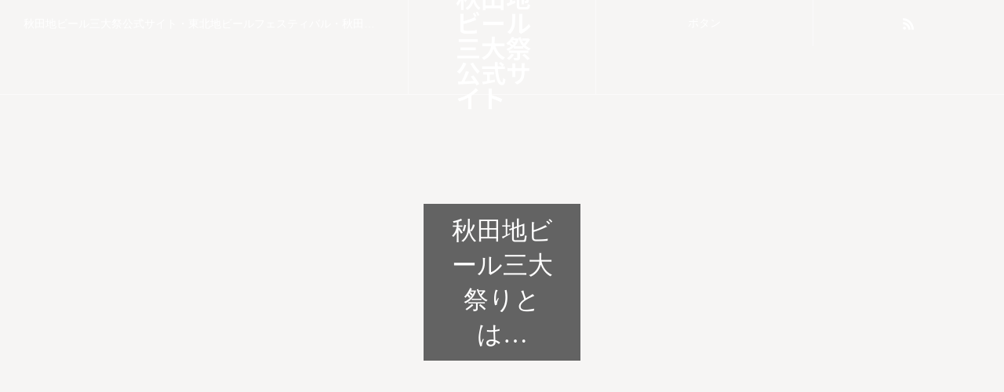

--- FILE ---
content_type: text/css
request_url: https://craftbeer-akita.com/akitabeerfes/wp-content/themes/tree_tcd081/css/responsive.css?ver=2.11
body_size: 48048
content:
@charset "utf-8";

/* ----------------------------------------------------------------------
 基本設定
---------------------------------------------------------------------- */
/* レイアウト */
#main_contents { width:auto; margin:0; padding:0 100px; border:none !important; }
#main_contents:before { left:49px; }
#main_contents:after { right:48px; }
body.home.no_index_header_content #main_contents { padding-top:100px; }
body.single #main_contents { padding-top:0; padding-bottom:50px; }
#main_col { width:auto; padding:0 0 100px 0; }
body.single-news #main_col { padding:0 0 50px 0; }
body.single.use_header_fix #header { margin-bottom:-61px; }
@media screen and (max-width:950px) {
  #main_contents { padding:0 40px; }
  #main_contents:before { left:79px; }
  #main_contents:after { right:78px; }
  #main_col { width:auto; padding:0 0 50px 0; }
  body.single #main_contents { padding-bottom:20px; }
}
@media screen and (max-width:750px) {
  body.single #main_contents { padding-bottom:0; }
}
@media screen and (max-width:550px) {
  #main_contents { padding:0 20px; }
  #main_contents:before { left:39px; }
  #main_contents:after { right:38px; }
  #main_col { padding:0 0 40px 0; }
}


/* サイド見出し */
#side_headline {
  line-height:1.5; position:relative; top:0px; margin:0 0 0 5px; padding-top:100px;
  left:50%; -ms-transform: translateX(-50%); -webkit-transform: translateX(-50%); transform: translateX(-50%);
}
body.single #side_headline { top:0px; }
@media screen and (max-width:950px) {
  #side_headline { padding-top:70px; }
}
@media screen and (max-width:750px) {
  #side_headline { padding-top:50px; margin:0 0 0 3px; }
}
@media screen and (max-width:550px) {
  #side_headline { padding-top:40px; }
  body.single #side_headline { display:none; }
}


/* admin bar利用時 */
body.admin-bar { padding-top:32px; }
body.admin-bar.header_fix_mobile #header { margin-top:32px; }
body.admin-bar #drawer_menu { padding-top:32px; }
.mobile body.admin-bar.header_fix_mobile { padding-top:102px; }
@media screen and (max-width:781px) {
  body.admin-bar { padding-top:46px; }
  body.admin-bar.header_fix_mobile #header { margin-top:46px; }
  body.admin-bar #drawer_menu { padding-top:46px;}
  body.admin-bar.fixed_find_menu #find_menu_wrap { top:46px; }
  body.admin-bar.fixed_find_menu { padding-top:106px; }
  .mobile body.admin-bar.header_fix_mobile { padding-top:126px; }
}




/* ----------------------------------------------------------------------
 LPページ
---------------------------------------------------------------------- */
#page_content { width:auto; max-width:860px; padding:100px 0 100px; }
@media screen and (max-width:750px) {
  #page_content { padding:70px 0 70px; }
  .lp_top_headline, .tcdce-body .lp_top_headline { font-size:24px !important; }
  .lp_top_desc, .tcdce-body .lp_top_desc { margin:0 0 60px 0; }
  .lp_top_image, .tcdce-body .lp_top_image { margin:0 0 60px 0; }
  .lp_image_list, .tcdce-body .lp_image_list { margin:60px 0 25px 0; }
  .lp_image_list .desc { padding:0 30px 20px; }
  .lp_list_headline, .tcdce-body .lp_list_headline { margin:0 0 62px 0; }
  .lp_list_headline h3 { font-size:24px !important; }
  .lp_list_headline p { font-size:12px; }
  .lp_list_area { padding:40px; margin:0 0 70px 0; }
  .lp_list_area .item { margin:0 0 35px 0; }
  .lp_list_area .item:last-of-type { margin-bottom:0; }
  .lp_list_area h4 { margin:0 0 5px 0 !important; font-size:16px !important; }
  .lp_address .link_button { margin:40px 0 0 0; }
  .lp_address .link_button a { min-width:220px; height:50px; line-height:50px; font-size:14px; }
}
@media screen and (max-width:550px) {
  #page_content { padding:40px 0 40px; }
  .lp_top_headline, .tcdce-body .lp_top_headline { font-size:20px !important; }
  .lp_top_desc, .tcdce-body .lp_top_desc { margin:0 0 30px 0; }
  .lp_top_image, .tcdce-body .lp_top_image { margin:0 -20px 30px -20px; }
  .lp_image_list, .tcdce-body .lp_image_list { margin:30px -20px 2px -20px; }
  .lp_image_list .desc { padding:0 20px 20px; }
  .lp_list_area { margin:0 0 40px 0; }
  .lp_list_headline, .tcdce-body .lp_list_headline { margin:0 0 32px 0; }
  .lp_list_area h4 { margin:0 0 5px 0 !important; font-size:14px !important; }
  .lp_address img { margin:0 auto 28px; width:80px; height:auto; }
  .lp_address .link_button { margin:30px 0 0 0; }
   #lp_header #header_logo { top:20px; }
   body.display_only_logo.page_header_logo_position_type1 #header_logo { left:20px; }
   body.display_only_logo.page_header_logo_position_type3 #header_logo { right:20px; }
}




/* ----------------------------------------------------------------------
 アクセスページ
---------------------------------------------------------------------- */
#access_page { width:auto; max-width:860px; padding:100px 0 50px; }
@media screen and (max-width:750px) {
  #access_page { padding:70px 0 20px; }
}
@media screen and (max-width:550px) {
  #access_page { padding:40px 0 10px; }
}


/* デザインコンテンツ1 */
.access_content1 .cb_side_headline { position:relative; top:0px; margin:0 0 95px 4px; right:auto; left:50%; -ms-transform: translateX(-50%); -webkit-transform: translateX(-50%); transform: translateX(-50%); }
.access_content1 .image { height:500px; }
@media screen and (max-width:950px) {
  .access_content1 { padding:0 39px 0 40px; }
  .access_content1 .desc { padding:0 30px; }
}
@media screen and (max-width:750px) {
  .access_content1 { margin:0 0 60px 0; }
  .access_content1 .cb_side_headline { margin:0 0 70px 3px !important; }
  .access_content1 .image { height:350px; }
  .access_content1 .desc { margin-top:60px; }
}
@media screen and (max-width:550px) {
  .access_content1 { margin:0 0 30px 0; padding:0 19px 0 20px; }
  .access_content1 .cb_side_headline { margin:0 0 40px 3px !important; }
  .access_content1 .image { height:200px; }
  .access_content1 .desc { margin-top:30px; }
}


/* デザインコンテンツ2 */
@media screen and (max-width:950px) {
  .access_content2 { margin:0 -40px 70px -40px; }
}
@media screen and (max-width:750px) {
  .access_content2 { margin:0 -40px 40px -40px; }
  .access_content2 .desc { padding:18px 25px; }
}
@media screen and (max-width:550px) {
  .access_content2 { margin:0 -20px 10px -20px; }
  .access_content2 .desc { padding:16px 20px; font-size:12px !important; line-height:2; }
}


/* アクセスマップ */
.access_google_map { height:500px; margin:0; width:100%; margin:0; }
.access_google_map .pb_googlemap_embed { height:500px; }
@media screen and (max-width:750px) {
  .access_content3 { position:relative; margin:0 0 45px 0; }
  .access_content3 .headline { margin:0 0 60px 0; }
  .access_google_map { height:400px; }
  .access_google_map .pb_googlemap_embed { height:400px; }
  .access_content3 .link_button { margin:40px 0 0 0; }
  .access_content3 .link_button a { min-width:220px; height:50px; line-height:50px; font-size:14px; }
  .access_content3 .desc_area { padding:0 70px; }
  .access_content3 .logo_image { margin:70px 0 0 0; }
}
@media screen and (max-width:550px) {
  .access_content3 { margin:0 0 30px 0; }
  .access_content3 .headline { margin:0 0 30px 0; }
  .access_google_map { height:316px; width:-webkit-calc(100% - 4px); width:calc(100% - 4px); border:2px solid #ddd; }
  .access_google_map .pb_googlemap_embed { height:316px; }
  .access_content3 .logo_image { margin:40px 0 0 0; }
  .access_content3 .desc_area { padding:0 40px; }
  .access_content3 .desc { margin-top:30px; }
  .access_content3 .tel_area { margin-top:30px; }
  .access_content3 .number { margin:12px 0 0 0; }
}




/* ----------------------------------------------------------------------
 デザインページ２
---------------------------------------------------------------------- */
#design_content2 { width:auto; max-width:860px; padding:100px 0 50px; }
@media screen and (max-width:750px) {
  #design_content2 { padding:70px 0 10px; }
}
@media screen and (max-width:550px) {
  #design_content2 { padding:40px 0 10px; }
}


/* デザインコンテンツ1 */
.design2_content1 .cb_side_headline, .design2_content1.layout_type2 .cb_side_headline, .design2_content1.no_headline .cb_side_headline { position:relative; top:0px; margin:0 0 95px 4px; right:auto; left:50%; -ms-transform: translateX(-50%); -webkit-transform: translateX(-50%); transform: translateX(-50%); }
@media screen and (max-width:950px) {
  .design2_content1 { margin:0 39px 50px 39px; }
  .design2_content1 .desc { padding:0 30px; }
}
@media screen and (max-width:750px) {
  .design2_content1 .cb_side_headline, .design2_content1.layout_type2 .cb_side_headline, .design2_content1.no_headline .cb_side_headline { margin:0 0 69px 4px !important; }
  .design2_content1 .headline { margin:0 0 60px 0; }
  .design2_content1 { margin:0 39px 50px 39px; }
  .design2_content1 .desc { margin-top:60px; }
  .design2_content1 .tel_number { margin-top:60px; }
}
@media screen and (max-width:550px) {
  .design2_content1 .cb_side_headline, .design2_content1.layout_type2 .cb_side_headline, .design2_content1.no_headline .cb_side_headline { margin:0 0 39px 3px !important; }
  .design2_content1 { margin:0 19px 20px 20px; }
  .design2_content1 .headline { margin:-10px 0 40px 0; }
  .design2_content1 .desc { margin-top:35px; padding:0 20px; }
  .design2_content1 .tel_number { margin-top:33px; }
}


/* デザインコンテンツ2 */
.design2_content2 { margin:0 -147px 90px -147px; width:auto; height:460px; }
.design2_content2_inner { width:100%; height:460px; position:relative; }
.design2_content2 .catch { padding:0 50px; left:0; }
@media screen and (max-width:950px) {
  .design2_content2 { margin:0 -40px 90px -40px; height:300px; }
  .design2_content2_inner { height:300px; }
}
@media screen and (max-width:750px) {
  .design2_content2 { margin:0 -40px 70px -40px; height:250px; }
  .design2_content2_inner { height:250px; }
}
@media screen and (max-width:550px) {
  .design2_content2 { margin:0 0px 40px -20px; height:160px; width: calc(100% + 40px);}
  .design2_content2_inner { height:160px; }
}


/* デザインコンテンツ3 */
.design2_content3 .list_area { margin:95px 38px 0 39px; }
.design2_content3 .list_area.list_num3 { margin:95px 0 0 -51px; width:calc(100% + 105px); }
.design2_content3 .list_num2 .item { width:calc(50% - 25px); }
.design2_content3 .list_num2 .item:nth-child(1) { margin-right:50px; }
.design2_content3 .list_num3 .item { width:calc(100% / 3 - 14px); }
.design2_content3 .list_num3 .item:nth-child(1), .design2_content3 .list_num3 .item:nth-child(2) { margin-right:20px; }
@media screen and (max-width:950px) {
  .design2_content3 .list_area.list_num3 { margin:60px 38px 0 39px; width:auto; display:block; }
  .design2_content3 .list_num3 .item { width:100%; }
  .design2_content3 .list_num3 .item:nth-child(1), .design2_content3 .list_num3 .item:nth-child(2) { margin:0 0 40px 0; }
}
@media screen and (max-width:750px) {
  .design2_content3 { position:relative; margin:0 0 70px 0; }
  .design2_content3 .desc { margin:50px 70px 0; }
  .design2_content3 .list_area { margin:60px 38px 0 39px; display:block; }
  .design2_content3 .list_num2 .item { width:100%; }
  .design2_content3 .list_num2 .item:nth-child(1) { margin:0 0 20px 0; }
  .design2_content3 .list_num3 .item:nth-child(1), .design2_content3 .list_num3 .item:nth-child(2) { margin:0 0 20px 0; }
}
@media screen and (max-width:550px) {
  .design2_content3 { margin:0 0 40px 0; }
  .design2_content3 .headline { margin-top:-10px; }
  .design2_content3 .desc { margin:20px 0 0 0; padding:0 40px; }
  .design2_content3 .list_area { margin:30px 0 0 0; }
  .design2_content3 .list_area.list_num3 { margin:30px 0 0 0; }
  .design2_content3 .list_headline { height:50px; line-height:50px; }
  .design2_content3 .content { padding:25px 30px; }
}




/* ----------------------------------------------------------------------
 デザインページ１
---------------------------------------------------------------------- */
@media screen and (max-width: 550px){
  body.page-template-page-design1 #main_contents{
  padding: 0 40px;
  }
}
#design_content1 { width:auto; max-width:860px; padding:100px 0 50px; }
.design1_content1 .cb_side_headline { position:relative; top:0px; margin:0 0 95px 4px; right:auto !important; left:50% !important; -ms-transform: translateX(-50%); -webkit-transform: translateX(-50%); transform: translateX(-50%); }
.design1_content1 .image { width:50%; height:50%; }
.design1_content1 .catch_area { padding:40px 40px; }
@media screen and (max-width:750px) {
  #design_content1 { padding:70px 0 20px; }
  .design1_content1 .cb_side_headline, .design1_content1:nth-child(2n) .cb_side_headline { margin:0 0 65px 4px !important; }
  .design1_content1 { margin:0 -40px 20px; }
  .design1_content1:last-of-type { margin:0 -40px 0; }
  .design1_content1 .catch_area { padding:30px 30px; }
  .design1_content1 .catch_area .desc { margin-top:22px; }
}
@media screen and (max-width:550px) {
  #design_content1 { padding:40px 0 20px; }
  .design1_content1 .cb_side_headline, .design1_content1:nth-child(2n) .cb_side_headline { margin:0 0 38px 4px !important; }
  .design1_content1 .image2 { margin-bottom:0%; }
  .design1_content1.layout_type2 .image1 { margin-bottom:0%; }
  .design1_content1 .catch_area { width:100%; padding:30px 75px 10px; }
  .design1_content1.layout_type2 .catch_area { float:none; }
}



/* ----------------------------------------------------------------------
 トップページ（ヘッダーコンテンツ）
---------------------------------------------------------------------- */

/* キャプション */
#index_slider .caption { padding:0 50px; width:auto; max-width:860px; }
@media screen and (max-width:750px) {
  #index_slider .caption { padding:0 70px; }
  #index_slider .button { font-size:14px; min-width:220px; height:50px; line-height:50px; padding:0 30px; }
}
@media screen and (max-width:550px) {
  #index_slider .desc { margin-top:18px; }
  #index_slider .item .image.pc { display:none; }
  #index_slider .item .image.mobile { display:block; }
  #index_slider .catch_image img.pc { display:none; }
  #index_slider .catch_image img.mobile { display:inline-block; }
  #index_slider .catch_image.use_catch_bg { width:130px; height:130px; }
  #index_slider .button { margin-top:18px; }
}


/*  ボタン */
body.home #main_contents_link { display:none !important; }


/* お知らせ */
#index_news { opacity:0; display:block; height:59px; width:100%; position:absolute; left:0px; bottom:0px; overflow:hidden; border-top:1px solid rgba(255,255,255,0.3); z-index: 999; }
#index_news_slider { height:35px; overflow:hidden; top:12px; }
#index_news a {
  display:block; color:#fff; padding:0 20px;
  -webkit-box-sizing:border-box; box-sizing:border-box;
}
#index_news a .date { font-size:10px; margin:0 0 9px 0; color:#fff !important; }
#index_news a .title {
  font-size:12px; font-weight:500;
  overflow:hidden; white-space:nowrap; text-overflow:ellipsis; visibility:visible;
}
#index_news.animate {
  -webkit-animation: opacityAnimation 1.0s ease forwards 2.0s;
  animation: opacityAnimation 1.0s ease forwards 2.0s;
}
#index_news.first_animate {
  -webkit-animation: opacityAnimation 1.0s ease forwards 3.0s !important;
  animation: opacityAnimation 1.0s ease forwards 3.0s !important;
}





/* ----------------------------------------------------------------------
 トップページ（コンテンツビルダー）
---------------------------------------------------------------------- */
/* 共通パーツ */
.cb_contents_inner { width:auto; }
.index_free_space.type1 .cb_contents_inner, .index_free_space.type3 .cb_contents_inner { width:auto; padding:0; }
.cb_side_headline, .index_design_content.layout_type1 .cb_side_headline, .index_post_list .cb_side_headline { position:relative; top:0px; margin:0 0 95px 4px; right:auto; left:50%; -ms-transform: translateX(-50%); -webkit-transform: translateX(-50%); transform: translateX(-50%); }
@media screen and (max-width:750px) {
  .cb_side_headline { margin:0 0 35px 3px !important; }
  .cb_contents .link_button a { min-width:220px; height:50px; line-height:50px; font-size:14px; }
}


/* フリースペース */
.index_free_space.type3 { margin-left: 39px; margin-right: 39px; padding:0 30px; }
@media screen and (max-width:750px) {
  .index_free_space { padding:0; }
  .index_free_space.type3 { padding:0 35px; margin:auto; }
}


/* デザインコンテンツ */
.index_design_content.cb_contents:nth-last-of-type(2) { padding-bottom:100px; }
.index_design_content .image_wrap { height:500px; margin-bottom:-150px; }
.index_design_content .image { width:100%; left:auto; right:-100px; }
.index_design_content .content_area { width:calc(50% + 100px); padding:61px 50px 57px; left:-100px; top:0; }
.index_design_content .link_button { margin-top:100px; }
.index_design_content.layout_type1 .content_area { left:auto; right:-50%; }
.index_design_content.layout_type1 .image { left:-100px; right:auto; }
@media screen and (max-width:950px) {
  .index_design_content .image { right:-40px; }
  .index_design_content .content_area { width:calc(50% + 50px); left:-50px; }
  .index_design_content.layout_type1 .content_area { right:-48%; }
}
@media screen and (max-width:750px) {
  .index_design_content { padding:40px 0 !important; }
  .index_design_content .image_wrap { height:400px; margin-bottom:-100px; }
  .index_design_content .image { left:40px; right:auto; }
  .index_design_content .content_area { width:100%; padding:61px 50px 57px; left:-40px; top:0; }
  .index_design_content .content_area .desc { margin:20px 0 0 0; }
  .index_design_content .link_button { margin-top:40px; }
  .index_design_content.layout_type1 .content_area { left:40px; right:auto; }
  .index_design_content.layout_type1 .image { width:calc(100% + 1px); left:-40px; }
}
@media screen and (max-width:550px) {
  .index_design_content .image_wrap { height:240px; margin-bottom:-40px; }
  .index_design_content .image { left:20px; }
  .index_design_content .content_area { width:100%; padding:23px 30px 23px; left:-20px; top:0; }
  .index_design_content .content_area .desc { margin-top:10px;}
  .index_design_content.layout_type1 .content_area { left:20px; right:auto; }
}
/*
.index_design_content .content_area { top:70px; }
.index_design_content .content_area.active { top:0px; }
*/


/* メッセージ */
.index_message .cb_contents_inner { width:auto; }
.index_message .cb_contents_inner .catch { width:auto; padding:0; display:table; margin:0 auto; }
.index_message.layout_type2 .catch { float:none; }
@media screen and (max-width:550px) {
  .index_message .cb_contents_inner { width:auto; margin:0 14px; }
  .index_message .cb_contents_inner .catch { display:block; padding:0 20px; margin:0; line-height:2; }
}


/* 画像スライダー */
.cb_image_slider { width:auto; margin:0 -51px; position:relative; }
.index_image_slider .content_area { width:auto; }
@media screen and (max-width:950px) {
  .cb_image_slider { width:auto; margin:0 39px; height:450px; }
  .cb_image_slider .animate_background { height:450px; }
  .cb_image_slider .image_wrap { height:450px; }
  .index_image_slider .content_area { padding:40px 70px; margin:0; }
  .index_image_slider .content_area .catch { float:none; width:auto; padding:0; }
  .index_image_slider .content_area .desc { float:none; width:auto; padding:0; margin-top:20px; }
}
@media screen and (max-width:750px) {
  .index_image_slider { padding:40px 0; }
  .cb_image_slider { width:auto; height:350px; margin:0 39px 0 40px; }
  .cb_image_slider .animate_background { height:350px; }
  .cb_image_slider .image_wrap { height:350px; }
}
@media screen and (max-width:550px) {
  .cb_image_slider { width:auto; height:220px; margin:0; }
  .cb_image_slider .animate_background { height:220px; }
  .cb_image_slider .image_wrap { height:220px; }
  .index_image_slider .content_area { padding:35px 40px; margin:0; }
}


/* 記事スライダー */
.index_post_list .post_list_area { max-width:860px; width:auto; margin:0 auto; }
.index_post_list .post_list { width:auto; margin:0 auto; }
@media screen and (max-width:750px) {
  .index_post_list { padding:40px 0; }
  .index_post_list .headline { margin:-10px 0 30px 0; }
  .index_post_list .post_list_area { margin:0 19px; padding:0 0 70px 0; }
  .index_post_list .post_list .item { margin:0 20px; }
  .index_post_list .image_link { height:160px; }
  .index_post_list .title_area { height:105px; padding:15px 20px; }
  .index_post_list .date_area .month { font-size:20px; }
  .index_post_list .date_area .date1 { font-size:20px; }
  .index_post_list .date_area .date2 { font-size:10px; color:#999; }
  .index_post_list .slick-dots { bottom:-42px; }
}
@media screen and (max-width:550px) {
  .index_post_list .post_list_area { margin:0 -12px; }
  .index_post_list .post_list .item { margin:0 14px; }
  .index_post_list .image_link { height:95px; }
  .index_post_list .title_area { height:118px; padding:15px 15px; }
  .index_post_list .title { line-height:1.6; max-height:4.8em; }
  .index_post_list .title span { -webkit-line-clamp:3; }
  .index_post_list .date_area { margin-bottom:13px; }
  .index_post_list .date_area .date { padding:0 0 0 10px; margin:0 0 0 10px; }
}




/* ----------------------------------------------------------------------
 メニュー　詳細ページ
---------------------------------------------------------------------- */
#menu_single { width:auto; max-width:860px; margin:0 auto; padding:100px 0; }
.menu_content1 { position:relative; margin:0 0 100px 0; }
.menu_content1:last-of-type { margin-bottom:0; }
.menu_content3 { margin:0 auto 100px; }
@media screen and (max-width:950px) {
  .menu_content3 { width:auto; }
}
@media screen and (max-width:750px) {
  #menu_single { padding:70px 0; }
  .menu_content1 { margin:0 0 60px 0; }
  .menu_content3 { margin:0 0 60px 0; }
  .menu_content3 a { display:block; padding:40px; }
  .menu_content3 img { margin:0 auto 25px; display:block; max-width:100px; height:auto; }
  .menu_content3 .catch { text-align:center; }
}
@media screen and (max-width:550px) {
  #menu_single { padding:40px 0; }
  .menu_content1 { margin:0 0 40px 0; }
  .menu_content3 { margin:0 0 40px 0; }
  .menu_content3 a { padding:30px 30px 25px; }
}


/* 説明文 */
#top_desc { margin:-12px 0 90px; }
@media screen and (max-width:750px) {
  #top_desc { margin:-12px 70px 50px; }
}
@media screen and (max-width:550px) {
  #top_desc { margin:-10px 40px 20px; }
}


/* 画像エリア */
.menu_content1 .top_headline { margin:0 0 85px 0; }
.menu_content1 .cb_side_headline, .menu_content1.side_headline_type2 .cb_side_headline { position:relative; top:0px; margin:0 0 95px 4px; right:auto; left:50%; -ms-transform: translateX(-50%); -webkit-transform: translateX(-50%); transform: translateX(-50%); }
.menu_content1.image_layout_type2 .item:nth-child(even){ margin-top:16%; }
.menu_content1.image_layout_type3 .item:nth-child(odd){ margin-top:16%; }
#menu_single .cb_side_headline.menu_animate_item { position:relative; }
@media screen and (max-width:750px) {
  .menu_content1 .top_headline { margin:0 0 55px 0; }
  .menu_content1 .cb_side_headline { margin:0 0 65px 4px !important; }
  .menu_content1 .image_area { margin:0 -40px; }
  .menu_content1 .image_area .desc { font-size:14px; padding:30px 30px; }
}
@media screen and (max-width:550px) {
  .menu_content1 .top_headline { margin:0 0 27px 0; }
  .menu_content1 .cb_side_headline { margin:0 0 35px 4px !important; }
  .menu_content1 .image_area { margin:0 -20px; }
  .menu_content1 .image_area .desc { font-size:12px; padding:15px 18px 10px; line-height:2; }
}


/* 情報エリア */
.menu_content1 .data_list { margin:70px 38px 0; }
.menu_content1 .data_list .headline { margin:0 0 53px 0; }
.menu_content1 .data_list dt { width:calc(100% - 120px); }
.menu_content1 .data_list dd { -webkit-width:120px; width:120px; }
@media screen and (max-width:750px) {
  .menu_content1 .data_list { padding:35px 40px 40px; margin:40px 0 0; }
  .menu_content1 .data_list .headline { margin:0 0 33px 0; }
}
@media screen and (max-width:550px) {
  .menu_content1 .data_list { padding:25px 27px 30px; margin:15px 0 0; }
  .menu_content1 .data_list .headline { margin:0 0 23px 0; }
  .menu_content1 .data_list dl { font-size:12px; }
  .menu_content1 .data_list dd, .menu_content1 .data_list dt { line-height:2; padding:9px 0 6px; }
}




/* ----------------------------------------------------------------------
 メニュー　アーカイブページ
---------------------------------------------------------------------- */

/* ボタンエリア */
#menu_archive_button ol { width:auto; margin:0 auto; }
#menu_archive_button ol li a { border-left:none; }
#menu_archive_button ol.type1 li:nth-child(3n) a { border-right:none; }
#menu_archive_button ol.type2 li:nth-child(4n) a { border-right:none; }
@media screen and (max-width:950px) {
  #menu_archive_button ol { border:none; }
  #menu_archive_button a { height:50px; }
  #menu_archive_button ol li { width:calc(100% / 3) !important; }
  #menu_archive_button ol.type2 li:nth-child(4n) a { border-right:1px solid #ddd; }
  #menu_archive_button ol.type2 li:nth-child(3n) a { border-right:none; }
  #menu_archive_button .sub { display:none; }
}


/* メニューエリア */
#menu_archive { width:auto; padding:100px 0; }
#menu_list .cb_side_headline, #menu_list .item:nth-child(2n) .cb_side_headline { position:relative; top:0px; margin:0 0 95px 4px; right:auto; left:50%; -ms-transform: translateX(-50%); -webkit-transform: translateX(-50%); transform: translateX(-50%); }
#menu_list .large_image { width:calc(100% + 80px); height:500px; left:80px; }
#menu_list .large_image {width: calc(100% + 20px);height: 500px;left: 80px;}
#menu_list .small_image { width:calc(50% + 161px); height:350px; left:-161px; margin-top:-175px; }
#menu_list .item:nth-child(2n) .small_image { left:auto; right:-42%; }
#menu_list .item:nth-child(2n) .large_image { right:161px; }
#menu_list .catch {
  display:inline-block; width:auto; padding:0; position:relative; margin:100px 0 0 0; float:none;
  left:50%; -ms-transform: translateX(-50%); -webkit-transform: translateX(-50%); transform: translateX(-50%);
}
#menu_list .cb_side_headline.menu_animate_item { position:relative; top:70px !important; }
#menu_list .cb_side_headline.menu_animate_item.active { top:0px !important; }
@media screen and (max-width:950px) {
  #menu_list .image_area{ overflow: hidden;     width: calc(100% + 80px); margin-left: -40px;}
  #menu_list .large_image { width:100%; height:400px; left:40px; }
  #menu_list .small_image { width:calc(50% + 40px); left:-40px; height:300px; margin-top:-150px; }
  #menu_list .item:nth-child(2n) .small_image { left:auto; right:-46%; }
  #menu_list .desc { margin:-12px 100px 100px; }
}
@media screen and (max-width:750px) {
  #menu_list .image_area{ width: calc( 100% + 80px ); margin-left: -40px;}
  #menu_archive { width:auto; padding:70px 0; }
  #menu_list .item { position:relative; margin-bottom:100px; }
  #menu_list .desc { margin:-12px 70px 60px; }
  #menu_list .cb_side_headline, #menu_list .item:nth-child(2n) .cb_side_headline { margin:0 0 65px 4px; }
  #menu_list .catch { margin-top:65px; padding:0 70px; }
  #menu_list .link_button { margin-top:70px; }
  #menu_list .link_button a { min-width:220px; height:50px; line-height:50px; font-size:14px; }
}
@media screen and (max-width:550px) {
  #menu_list .image_area{ width: calc( 100% + 40px ); margin-left: -20px;}
  #menu_archive { padding:40px 0; }
  #menu_list .item { position:relative; margin-bottom:40px; }
  #menu_list .title { margin:0 0 5px 0; }
  #menu_list .desc { margin:-12px 40px 30px; }
  #menu_list .cb_side_headline, #menu_list .item:nth-child(2n) .cb_side_headline { margin:0 0 35px 4px; }
  #menu_list .large_image { width:100%; height:210px; left:20px; }
  #menu_list .item:nth-child(2n) .large_image { right:20px; width:calc(100% + 1px); }
  #menu_list .small_image { width:calc(72%); left:-65px; height:135px; margin-top:-67px; }
  #menu_list .catch { margin-top:32px; padding:0 40px; }
  #menu_list .link_button { margin-top:30px; }
}



/* ----------------------------------------------------------------------
 ページヘッダー
---------------------------------------------------------------------- */
#page_header { }
#page_header_inner { width:auto; }
#page_header .catch_area { padding:0 30px; -webkit-box-sizing:border-box; box-sizing:border-box; }
#page_header .headline { width:170px; height:170px; }
@media screen and (max-width:550px) {
  #page_header .headline { width:130px; height:130px; }
  #page_header .desc { margin-top:20px;}
  #page_header .desc.pc { display:none; }
  #page_header .desc.mobile { display:block; }
  #page_header .image.pc { display:none; }
  #page_header .image.mobile { display:block; }
  #page_header .catch { margin-bottom:-15px; }
}


/* サブページ用 */
#sub_page_header { height:300px; }
#sub_page_header_inner { width:auto; height:240px; margin-top:60px; }
@media screen and (max-width:750px) {
  #sub_page_header { height:260px; }
  #sub_page_header_inner { height:200px; }
}
@media screen and (max-width:550px) {
  #sub_page_header { height:220px; }
  #sub_page_header_inner { height:160px; }
}




/* ----------------------------------------------------------------------
 お知らせ　アーカイブページ
---------------------------------------------------------------------- */
#news_archive { max-width:760px; width:auto; padding:100px 0 70px; }
#news_list .image_wrap { width:45%; height:200px; }
#news_list .title_area { width:55%; height:200px; }
@media screen and (max-width:950px) {
  #news_archive { padding:70px 0 70px; }
  #news_list .title { padding:0 40px; line-height:1.8; max-height:5.4em; }
  #news_list .title span { -webkit-line-clamp:3; }
}
@media screen and (max-width:750px) {
  #news_archive { padding:50px 0 50px; }
  #news_list .image_wrap { width:45%; height:160px; }
  #news_list .title_area { width:55%; height:160px; }
}
@media screen and (max-width:550px) {
  #news_archive { padding:40px 0 40px; }
  #news_list .item { margin:0 0 25px 0; position:relative; padding:50px 0 0 0; }
  #news_list .image_wrap { width:50%; height:96px; }
  #news_list .title_area { width:50%; height:96px; }
  #news_list .title { padding:1px 20px 0; }
  #news_list .date_area .month { font-size:20px; }
  #news_list .date_area .date { padding:0 0 0 10px; margin:0 0 0 10px; }
  #news_list .date_area .date1 { font-size:20px; }
  #news_list .date_area .date2 { margin:5px 0 0 0; font-size:9px; }
  #news_list .date_area .date3 { left:1px; }
}




/* ----------------------------------------------------------------------
 ブログアーカイブページ
---------------------------------------------------------------------- */
#blog_archive { max-width:760px; width:auto; padding:100px 0 70px; }
@media screen and (max-width:950px) {
  #blog_archive { width:auto; padding:70px 0 70px; }
}
@media screen and (max-width:750px) {
  #blog_list .item { width:calc(50% - 15px); float:left; margin:0 30px 50px 0; }
  #blog_list .image_link { height:170px; }
}
@media screen and (max-width:550px) {
  #blog_archive { padding:40px 0 40px; }
  #blog_list .item { margin:0 30px 25px 0; }
  #blog_list .image_link { height:96px; }
  #blog_list .title_area { height:112px; padding:10px 15px; }
  #blog_list .title { line-height:1.6; max-height:5.4em; }
  #blog_list .title span { -webkit-line-clamp:3; overflow:hidden; }
  #blog_list .date_area { margin:0 0 15px 0; }
  #blog_list .date_area .month { font-size:20px; }
  #blog_list .date_area .date { padding:0 0 0 10px; margin:0 0 0 10px; }
  #blog_list .date_area .date1 { font-size:20px; }
  #blog_list .date_area .date2 { margin:5px 0 0 0; font-size:9px; }
  #blog_list .category { margin-top:5px; }
}


/* ページナビ */
.page_navi { margin:50px 0 30px 0; }
body.post-type-archive-news .page_navi { margin-top:100px; }
@media screen and (max-width:950px) {
  .page_navi { margin:20px 0 0 0; }
  body.post-type-archive-news .page_navi { margin-top:70px; }
}
@media screen and (max-width:750px) {
  body.post-type-archive-news .page_navi { margin-top:50px; }
  .page_navi .next, .page_navi .prev { display: none; }
}
@media screen and (max-width:550px) {
  body.post-type-archive-news .page_navi { margin-top:40px; }
}



/* ----------------------------------------------------------------------
 ヘッダー
---------------------------------------------------------------------- */
#header { height:60px; }
#header.active { border-bottom:1px solid #ddd; }
body.single #header { position:absolute; }
body.use_mobile_header_fix #header { position:sticky; }
.header_fix_mobile #header {
  position:sticky !important; top:0px; left:0px; z-index:500; width:100%; box-shadow:0 0 15px 5px rgba(0,0,0,0.1);
}
#header.start:after { height:0px; }
body.use_header_fix #header { margin-bottom:-61px; }
body.header_fix_mobile #header:after { height:100%; }
body.single.use_header_fix { padding-top:0px; }
body.single.use_mobile_header_fix { padding-top:0px; }


/* ロゴ */
#header_logo { height:60px; width:100%; border:none; text-align:center; }
#header_logo .logo { width:100%; line-height:1; margin:0; padding:0; font-weight:500; display:block; }
#header_logo .pc_logo_image { display:none; }
#header_logo .pc_logo_text { display:none; }
#header.active #header_logo .pc_logo_image.type1 { display:none; }
#header.active #header_logo .pc_logo_image.type2 { display:none; }
#header_logo .mobile_logo_image { display:block; }
#header_logo .mobile_logo_text { display:block; line-height:60px; }
#header_logo .mobile_logo_image.type2 { display:none; }
#header.active #header_logo .mobile_logo_image.type1 { display:none; }
#header.active #header_logo .mobile_logo_image.type2 { display:block; }
.header_fix_mobile #header_logo .mobile_logo_image.type1 { display:none; }
.header_fix_mobile #header_logo .mobile_logo_image.type2 { display:block; }

#header_logo img{ max-height: 50px; }

/* グローバルメニュー */
.global_menu { display:none; }


/* お知らせ */
#header_news { display:none; }


/* サイトの説明文 */
#site_description { display:none; }


/* 右上のエリア */
#header_right_top { height:60px; width:auto; display:block; z-index:30; }
#header_button { display:none; }
#header_sns { display:none; }
#lang_button { display:none; }
#menu_button { width:60px; height:60px; line-height:60px; z-index:200; border:none; }


/* パンくずリンク */
#bread_crumb { height:auto; padding:0 40px; }
#bread_crumb ul { width:auto; }
#bread_crumb li { font-size:12px; }
#bread_crumb li a { height:48px; line-height:48px; }
#bread_crumb li:after { height:48px; line-height:48px; margin:0 5px; }
#bread_crumb li.home a:before { font-size:12px; }
@media screen and (max-width:550px) {
  #bread_crumb { padding:2px 20px 0; }
}




/* ----------------------------------------------------------------------
 ドロワーメニュー
---------------------------------------------------------------------- */
/* 言語ボタン */
#drawer_menu .lang_button { display:block; }
#drawer_menu .lang_button li { margin:0 8px; }

@media screen and (max-width:550px) {
  #drawer_menu .pc_logo_image { display:none; }
  #drawer_menu .mobile_logo_image { display:block; }
  #drawer_menu .mobile_logo_image.type2 { display:none; }
  #drawer_menu .bg_image.pc { display:none; }
  #drawer_menu .bg_image.mobile { display:block; }
  #drawer_menu .menu { margin-top:15px; }
  #drawer_menu .menu a { padding:13px 0; }
  #drawer_menu .header_sns { margin:-7px 0 0 0; }
  #drawer_menu .lang_button { margin:4px 0 0 0; }
}



/* ----------------------------------------------------------------------
 ブログ詳細ページ
---------------------------------------------------------------------- */
#article { max-width:760px; width:auto; margin:100px auto 0; padding:50px; }
@media screen and (max-width:950px) {
  #article { margin:70px auto 0; padding:50px; }
}
@media screen and (max-width:750px) {
  #article { margin:50px auto 0; padding:30px; }
}
@media screen and (max-width:550px) {
  #article { margin:0 -20px 0; padding:30px 20px 40px; }
}


/* タイトル */
@media screen and (max-width:750px) {
  #post_title_area { margin:0 0 40px 0; }
  #post_title_area .date_area { position:relative; margin:0 0 30px; }
  #post_title_area .image { height:300px; margin-top:40px; }
}
@media screen and (max-width:550px) {
  #post_title_area .date_area { margin:0 0 25px; }
  #post_title_area .date_area .month { font-size:20px; }
  #post_title_area .date_area .date { padding:0 0 0 10px; margin:0 0 0 10px; }
  #post_title_area .date_area .date1 { font-size:20px; }
  #post_title_area .date_area .date2 { font-size:9px; }
  #post_title_area .post_update { margin: 10px 0px 0px 0px; }
  #post_title_area .category { margin:0px 0 0 0; }
  #post_title_area .image { height:212px; margin-top:20px; }
}


/* SNSボタン */
#single_share_top { margin:0 0 45px; }
#single_share_bottom { margin:50px 0 0; }
@media screen and (max-width:750px) {
  #single_share_top { margin:0 0 40px 0; padding:0 0 0 0; }
  #single_share_top .share-top { }
  #single_share_bottom { margin:40px 0 0 0; }
  #single_share_bottom .share-btm { margin-bottom:0 !important; padding:0; }
  #single_share_top .mt10, #single_share_top .mt10 { margin:0 !important; }
  #single_share_bottom .mb45, #single_share_bottom .mb45 { margin:0 !important; }
  .share-type1 ul { text-align:center; margin-bottom:-5px !important; }
  .share-type3 ul { text-align:center; margin-bottom:-5px !important; }
  .share-type2 ul.type2 { text-align:center; margin-bottom:-5px !important; }
  .share-type4 ul.type4 { text-align:center; margin-bottom:-5px !important; }
  .sns_default_top  { text-align:center; margin-bottom:-5px !important; }
}


/* コピーボタン */
#single_copy_title_url_top { margin:0 0 40px; }
#single_copy_title_url_bottom { margin:45px 0 0; }
@media screen and (max-width:750px) {
  #single_copy_title_url_bottom { margin:40px 0 0; }
  #single_copy_title_url_top { margin:0 0 33px; }
  .single_copy_title_url_btn { border-width:2px; font-size:12px; line-height:46px; min-width:250px; }
}


/* メタ情報 */
#post_meta_bottom { padding:15px 20px 13px; margin:45px 30px 0; }
#post_meta_bottom li { display:block; margin:0 0 5px 0; padding:0 0 0 20px; border-right:none; }
#post_meta_bottom li:last-child { border:none; margin:0; }
@media screen and (max-width:750px) {
  #post_meta_bottom { margin:40px 20px 0; }
}


/* 次の記事、前の記事 */
@media screen and (max-width:1100px) {
  #next_prev_post { margin:50px 0 0; }
  #next_prev_post .item { height:50px; }
  #next_prev_post a { background:#fff; color:#000; border:1px solid #ddd; }
  #next_prev_post .title_area { font-size:12px; margin:0; text-align:center; width:100%; height:50px; }
  #next_prev_post .title { display:none; }
  #next_prev_post .nav { display:block; position:relative; height:50px; line-height:50px; text-align:center; }
  #next_prev_post .image_wrap { display:none; }
  #next_prev_post a:before {
    content:''; font-family:'design_plus'; color:#111; font-size:12px; display:block;
    -webkit-font-smoothing: antialiased; -moz-osx-font-smoothing: grayscale;
    content:'\e90f'; position:absolute; left:18px; margin-top:2px;
    top:50%; -ms-transform: translateY(-50%); -webkit-transform: translateY(-50%); transform: translateY(-50%);
  }
  #next_prev_post .next_post a:before { content:'\e910'; left:auto; right:15px; }
  #next_prev_post .next_post { float:right; margin:0; width:50%; position:relative; left:-1px; }
  #next_prev_post .next_post .title_area { margin:0; }
  #next_prev_post .register_link:after { top:16px; right:20px; }
  #next_prev_post .next_post .register_link:after { right:auto; left:20px; }
  body.single-news #next_prev_post .item:last-of-type a { border-left:1px solid #ddd; }
}
@media screen and (max-width:750px) {
  #next_prev_post { margin-top:40px; }
}


/* ページ分割 */
@media screen and (max-width:750px) {
  #post_pagination { padding:5px 0 0 0; }
  #p_readmore { padding:5px 0 0 0; margin:0; }
}


/* プロフィール */
@media screen and (max-width:750px) {
  .author_profile { margin:40px 0 0; height:140px; padding:15px; -webkit-box-sizing:border-box; box-sizing:border-box; }
  .author_profile a.avatar { width:110px; height:110px; margin:0; }
  .author_profile .info { padding:10px 0px 10px 20px; -webkit-width:calc(100% - 110px); width:calc(100% - 110px); }
  .author_profile .name { font-size:14px; margin:0 0 13px 0; }
  .author_profile .desc { margin:0 0 10px 0; font-size:12px; line-height:1.6; max-height:3.2em; overflow:hidden; white-space:normal; text-overflow:clip; }
  .author_profile .desc span { display:-webkit-box; -webkit-box-orient:vertical; -webkit-line-clamp:2; }
}


/* 広告 */
#single_banner_top { width:auto; padding-top:20px; }
#single_banner_bottom { width:auto; margin:50px auto; }
#single_banner_shortcode { width:auto; }
@media screen and (max-width:750px) {
  #single_banner_top { padding:10px 0 30px; width:auto; }
  #single_banner_bottom { margin:40px 0 0; width:auto; }
  #single_banner_shortcode { padding:0 0 20px; }
}


/* 関連記事 */
#related_post { margin:100px auto 0; max-width:760px; }
body.single-news #related_post { margin-bottom:0px; }
#related_post .cb_side_headline { display:none; }
@media screen and (max-width:950px) {
  #related_post { margin:70px auto 0; }
  #related_post .link_button { margin-top:50px; }
}
@media screen and (max-width:750px) {
  #related_post { margin:50px auto 0; }
  #related_post .item { width:-webkit-calc(50% - 15px); width:calc(50% - 15px); height:256px; margin:25px 30px 0 0; }
  #related_post .item:nth-child(3n) { margin-right:30px; }
  #related_post .item:nth-child(2n) { margin-right:0px; }
  #related_post .image_wrap { height:136px; }
  #related_post .title_area { padding:10px 15px; }
  #related_post .title { font-weight:600; max-height:5.4em; }
  #related_post .title span { -webkit-line-clamp:3; }
  #related_post .link_button { margin-top:25px; }
  #related_post .link_button a { min-width:220px; height:50px; line-height:50px; font-size:14px; }
}
@media screen and (max-width:550px) {
  #related_post { margin:40px auto 0; }
  #related_post .headline { margin:0 auto 15px; }
  #related_post .item { height:215px; }
  #related_post .image_wrap { height:96px; }
}




/* ----------------------------------------------------------------------
 ウィジェット
---------------------------------------------------------------------- */
#side_col { padding:0; width:auto; max-width:760px; }
@media screen and (max-width:950px) {
  #side_col { margin:20px auto 0; }
}
@media screen and (max-width:750px) {
  #side_col { margin:0 0 50px 0; padding:0; display:block; border:none; }
  .widget_content { width:auto; margin:0 0 50px 0; }
  .widget_content:last-of-type { margin:0; }
}
@media screen and (max-width:550px) {
  .widget_content { margin:0 0 40px 0; }
  .widget_content:last-of-type { margin:0; }
}


/* デザインされた記事一覧1 */
@media screen and (max-width:550px) {
  .styled_post_list1 li { margin:0 0 20px 0; }
  .styled_post_list1 li:last-child { margin:0; }
  .styled_post_list1 .title_area_inner { padding:0 20px; }
}

/* 検索ボックス */
@media screen and (max-width:750px) {
  .tcdw_search_box_widget { padding:0; }
  .tcdw_search_box_widget .p-dropdown { margin:0 0 20px 0; }
}




/* ----------------------------------------------------------------------
 フッター
---------------------------------------------------------------------- */
@media screen and (max-width:950px) {
  #footer { padding:110px 0; }
}
@media screen and (max-width:550px) {
  .footer_bg_image.pc { display:none; }
  .footer_bg_image.mobile { display:block; }
}


/* ロゴ */
@media screen and (max-width:750px) {
  #footer_logo .pc_logo_image { display:none; }
  #footer_logo .pc_logo_text { display:none; }
  #footer_logo .mobile_logo_image { display:block; }
  #footer_logo .mobile_logo_text { display:block; }
  #footer_logo .mobile_logo_image { margin:0 auto; }
}


/* 情報 */
@media screen and (max-width:750px) {
  .footer_info { margin:20px 110px 0; }
}
@media screen and (max-width:550px) {
  .footer_info { margin:20px 60px 0; }
  .footer_info.pc { display:none; }
  .footer_info.mobile { display:block; }
}

/* SNSボタン */
@media screen and (max-width:750px) {
  #footer_sns { margin-top:5px; }
  #footer_sns li { margin:0 6px; }
}


/* ボタン */
@media screen and (max-width:750px) {
  #footer_button { margin-top:25px; }
  #footer_button a { font-size:12px; padding:0 20px; height:50px; line-height:50px; min-width:240px; }
}

/* メニュー */
#footer_menu ul { width:100%; }
#footer_menu li:first-of-type { border:none; }
@media screen and (max-width:950px) {
  #footer_menu { display:none; position:relative; height:auto; bottom:auto; border:none; padding:30px 0 10px; }
  #footer_menu ul { display:block; }
  #footer_menu li { font-size:14px; line-height:1; border:none !important; display:block; margin:0 0 10px 0; flex:inherit; flex:initial; flex:unset; }
  #footer_menu li a { height:auto; line-height:2; }
}


/* コピーライト */
@media screen and (max-width:750px) {
  #copyright { line-height:50px; height:50px; }
}


/* ページ上部へ戻るボタン */
@media screen and (max-width:750px) {
  #return_top a { height:50px; line-height:50px; width:50px; }
}

/* フッターバー */
#dp-footer-bar {
  position:fixed; right:0px; bottom:0px; z-index:999; width:100%;
}
.open_menu #dp-footer-bar { display:none; }
.dp-footer-bar-type1 #dp-footer-bar {
  opacity:0;
	-webkit-transition: opacity 0.35s, -webkit-transform 0.35s;
  transition: opacity 0.35s, transform 0.35s;
  pointer-events: none;
}
.dp-footer-bar-type1 #dp-footer-bar.active {
  opacity:1;
  pointer-events: visible;
}
.dp-footer-bar-type2 #dp-footer-bar {
  -webkit-transform: translate3d(0,100%,0); transform: translate3d(0,100%,0);
  -webkit-transition: -webkit-transform 0.35s; transition: transform 0.35s;
}
.dp-footer-bar-type2 #dp-footer-bar.active {
  -webkit-transform: translate3d(0,0,0); transform: translate3d(0,0,0);
}


/* 固定フッターが有効時、モバイルデバイス調整用 */
body.show_footer_bar { padding-bottom:0px; }
body.show_footer_bar #return_top.active { -webkit-transform: translate3d(0,-55px,0); transform: translate3d(0,-55px,0); }
body.home.show_footer_bar #container { padding-bottom:0px; }
@media screen and (max-width:950px) {
  body.show_footer_bar #footer_button.active { -webkit-transform: translate3d(0,-55px,0); transform: translate3d(0,-55px,0); }
}



/* ----------------------------------------------------------------------
 コメント
---------------------------------------------------------------------- */
/* 基本設定 */
#comments { margin:100px auto 0; max-width:750px; }
#comments .headline { margin:0 auto 50px; }
@media screen and (max-width:950px) {
  #comments { margin:70px auto 0; }
  #comments .headline { margin:0 auto 45px; }
}
@media screen and (max-width:750px) {
  #comments { margin:50px auto 0; }
}
@media screen and (max-width:550px) {
  #comments { margin:37px auto 0; }
  #comments .headline { margin:0 auto 37px; }
}


/* コメント・トラックバックのタブ */
#comment_tab li a, #comment_tab li p { padding:15px 15px; }




/* ----------------------------------------------------------------------
 その他
---------------------------------------------------------------------- */

/* パスワード保護 */
.c-pw__box { padding:20px; margin:0 0 20px 0; }
.c-pw__box-label { display:block; margin:0 0 15px 0; text-align:center; }
.c-pw__box-input { width:calc(100% - 160px); margin:0 10px 0 0; -webkit-box-sizing:border-box; box-sizing:border-box; }
.c-pw__btn--submit { width:150px; min-width:inherit; -webkit-box-sizing:border-box; box-sizing:border-box; }
@media screen and (max-width:750px) {
  .c-pw__box { padding:15px; }
  .c-pw__box-input { width:calc(100% - 105px); margin-right:5px; }
  .c-pw__btn--submit { width:100px; }
}


/* Cardlink style - カードリンクのスタイル */
.cardlink { margin:30px 0 35px !important; padding:15px;  }
